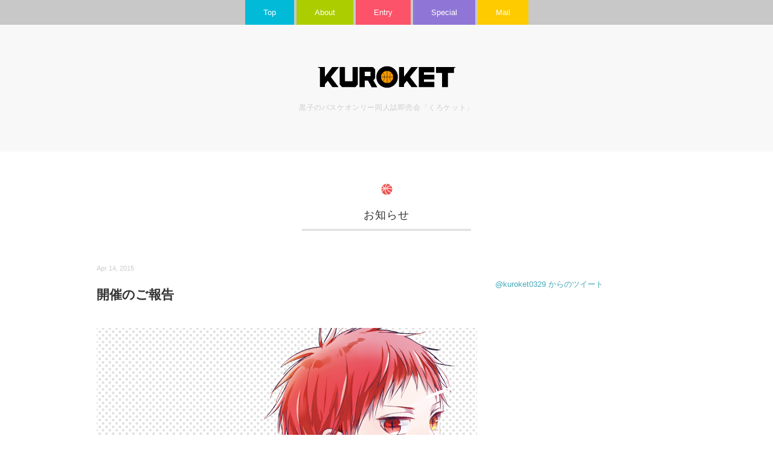

--- FILE ---
content_type: text/html; charset=UTF-8
request_url: http://cmksp.jp/kuroket/w/2015/04/report/
body_size: 25287
content:
<!DOCTYPE html>
<html lang="ja">
<head>
<title>開催のご報告 - 黒子のバスケオンリー同人誌即売会「くろケット」</title>
<meta charset="utf-8">
<meta name="viewport" content="width=device-width, initial-scale=1.0">
<link rel="stylesheet" href="http://cmksp.jp/kuroket/w/wp-content/themes/ssb20140730/responsive.css" type="text/css" media="screen, print" />
<link rel="stylesheet" href="http://cmksp.jp/kuroket/w/wp-content/themes/ssb20140730/style.css" type="text/css" media="screen, print" />
<link rel="alternate" type="application/atom+xml" title="黒子のバスケオンリー同人誌即売会「くろケット」 Atom Feed" href="http://cmksp.jp/kuroket/w/feed/atom/" />
<link rel="alternate" type="application/rss+xml" title="黒子のバスケオンリー同人誌即売会「くろケット」 RSS Feed" href="http://cmksp.jp/kuroket/w/feed/" />
<!--[if lt IE 9]>
<script src="http://html5shiv.googlecode.com/svn/trunk/html5.js"></script>
<![endif]-->
<link rel='dns-prefetch' href='//ajax.googleapis.com' />
<link rel='dns-prefetch' href='//s.w.org' />
		<script type="text/javascript">
			window._wpemojiSettings = {"baseUrl":"https:\/\/s.w.org\/images\/core\/emoji\/12.0.0-1\/72x72\/","ext":".png","svgUrl":"https:\/\/s.w.org\/images\/core\/emoji\/12.0.0-1\/svg\/","svgExt":".svg","source":{"concatemoji":"http:\/\/cmksp.jp\/kuroket\/w\/wp-includes\/js\/wp-emoji-release.min.js?ver=5.2.21"}};
			!function(e,a,t){var n,r,o,i=a.createElement("canvas"),p=i.getContext&&i.getContext("2d");function s(e,t){var a=String.fromCharCode;p.clearRect(0,0,i.width,i.height),p.fillText(a.apply(this,e),0,0);e=i.toDataURL();return p.clearRect(0,0,i.width,i.height),p.fillText(a.apply(this,t),0,0),e===i.toDataURL()}function c(e){var t=a.createElement("script");t.src=e,t.defer=t.type="text/javascript",a.getElementsByTagName("head")[0].appendChild(t)}for(o=Array("flag","emoji"),t.supports={everything:!0,everythingExceptFlag:!0},r=0;r<o.length;r++)t.supports[o[r]]=function(e){if(!p||!p.fillText)return!1;switch(p.textBaseline="top",p.font="600 32px Arial",e){case"flag":return s([55356,56826,55356,56819],[55356,56826,8203,55356,56819])?!1:!s([55356,57332,56128,56423,56128,56418,56128,56421,56128,56430,56128,56423,56128,56447],[55356,57332,8203,56128,56423,8203,56128,56418,8203,56128,56421,8203,56128,56430,8203,56128,56423,8203,56128,56447]);case"emoji":return!s([55357,56424,55356,57342,8205,55358,56605,8205,55357,56424,55356,57340],[55357,56424,55356,57342,8203,55358,56605,8203,55357,56424,55356,57340])}return!1}(o[r]),t.supports.everything=t.supports.everything&&t.supports[o[r]],"flag"!==o[r]&&(t.supports.everythingExceptFlag=t.supports.everythingExceptFlag&&t.supports[o[r]]);t.supports.everythingExceptFlag=t.supports.everythingExceptFlag&&!t.supports.flag,t.DOMReady=!1,t.readyCallback=function(){t.DOMReady=!0},t.supports.everything||(n=function(){t.readyCallback()},a.addEventListener?(a.addEventListener("DOMContentLoaded",n,!1),e.addEventListener("load",n,!1)):(e.attachEvent("onload",n),a.attachEvent("onreadystatechange",function(){"complete"===a.readyState&&t.readyCallback()})),(n=t.source||{}).concatemoji?c(n.concatemoji):n.wpemoji&&n.twemoji&&(c(n.twemoji),c(n.wpemoji)))}(window,document,window._wpemojiSettings);
		</script>
		<style type="text/css">
img.wp-smiley,
img.emoji {
	display: inline !important;
	border: none !important;
	box-shadow: none !important;
	height: 1em !important;
	width: 1em !important;
	margin: 0 .07em !important;
	vertical-align: -0.1em !important;
	background: none !important;
	padding: 0 !important;
}
</style>
	<link rel='stylesheet' id='wp-block-library-css'  href='http://cmksp.jp/kuroket/w/wp-includes/css/dist/block-library/style.min.css?ver=5.2.21' type='text/css' media='all' />
<script type='text/javascript' src='http://ajax.googleapis.com/ajax/libs/jquery/1.7.1/jquery.min.js?ver=1.7.1'></script>
<link rel='https://api.w.org/' href='http://cmksp.jp/kuroket/w/wp-json/' />
<link rel='shortlink' href='http://cmksp.jp/kuroket/w/?p=813' />
<link rel="alternate" type="application/json+oembed" href="http://cmksp.jp/kuroket/w/wp-json/oembed/1.0/embed?url=http%3A%2F%2Fcmksp.jp%2Fkuroket%2Fw%2F2015%2F04%2Freport%2F" />
<link rel="alternate" type="text/xml+oembed" href="http://cmksp.jp/kuroket/w/wp-json/oembed/1.0/embed?url=http%3A%2F%2Fcmksp.jp%2Fkuroket%2Fw%2F2015%2F04%2Freport%2F&#038;format=xml" />
<script type="text/javascript" src="http://cmksp.jp/kuroket/w/wp-content/themes/ssb20140730/jquery/scrolltopcontrol.js"></script>
<script src="http://cmksp.jp/kuroket/w/wp-content/themes/ssb20140730/jquery/jquery.cycle2.js" type="text/javascript"></script>
<script src="http://cmksp.jp/kuroket/w/wp-content/themes/ssb20140730/jquery/jquery.cycle2.carousel.js" type="text/javascript"></script>
<script type="text/javascript">
 $().ready(function() {
   $(document).ready(
     function(){
     $("a img").hover(function(){
     $(this).fadeTo(200, 0.8);
     },function(){
     $(this).fadeTo(300, 1.0);
     });
   });
 });
</script>
</head>

<body class="post-template-default single single-post postid-813 single-format-standard">

<!-- トップナビゲーション -->
<nav id="nav" class="main-navigation" role="navigation">
<div class="menu-topnav-container"><ul id="menu-topnav" class="nav-menu"><li id="menu-item-17" class="menuitem-top menu-item menu-item-type-custom menu-item-object-custom menu-item-home menu-item-has-children menu-item-17"><a href="http://cmksp.jp/kuroket/w/">Top</a>
<ul class="sub-menu">
	<li id="menu-item-22" class="menu-item menu-item-type-custom menu-item-object-custom menu-item-22"><a href="http://cmksp.jp/kuroket/w/index.php#news">News</a></li>
	<li id="menu-item-23" class="menu-item menu-item-type-custom menu-item-object-custom menu-item-23"><a href="http://cmksp.jp/kuroket/w/index.php#linkcat-6">Link</a></li>
</ul>
</li>
<li id="menu-item-18" class="menuitem-about menu-item menu-item-type-custom menu-item-object-custom menu-item-has-children menu-item-18"><a href="http://cmksp.jp/kuroket/w/2014/08/%E9%96%8B%E5%82%AC%E6%A6%82%E8%A6%81/">About</a>
<ul class="sub-menu">
	<li id="menu-item-24" class="menuitem-about-sub menu-item menu-item-type-custom menu-item-object-custom menu-item-24"><a href="http://cmksp.jp/kuroket/w/2014/08/開催概要/">開催概要</a></li>
	<li id="menu-item-26" class="menuitem-about-sub menu-item menu-item-type-custom menu-item-object-custom menu-item-26"><a href="http://cmksp.jp/kuroket/w/2014/07/あいさつ/">ごあいさつ</a></li>
</ul>
</li>
<li id="menu-item-19" class="menuitem-entry menu-item menu-item-type-custom menu-item-object-custom menu-item-has-children menu-item-19"><a href="http://cmksp.jp/kuroket/w/2014/08/%E3%82%B5%E3%83%BC%E3%82%AF%E3%83%AB%E5%8F%82%E5%8A%A0%E7%94%B3%E8%BE%BC/">Entry</a>
<ul class="sub-menu">
	<li id="menu-item-27" class="menuitem-entry-sub menu-item menu-item-type-custom menu-item-object-custom menu-item-27"><a href="http://cmksp.jp/kuroket/w/2014/08/サークル参加申込/">Circle</a></li>
	<li id="menu-item-636" class="menu-item menu-item-type-custom menu-item-object-custom menu-item-636"><a href="http://cmksp.jp/kuroket/w/2015/03/cosplay/">Cosplay</a></li>
</ul>
</li>
<li id="menu-item-20" class="menuitem-special menu-item menu-item-type-custom menu-item-object-custom menu-item-has-children menu-item-20"><a href="http://cmksp.jp/kuroket/w/2014/11/%E3%83%81%E3%83%A9%E3%82%B7%E3%83%A9%E3%83%AA%E3%83%BC/">Special</a>
<ul class="sub-menu">
	<li id="menu-item-28" class="menuitem-special-sub menu-item menu-item-type-custom menu-item-object-custom menu-item-28"><a href="http://cmksp.jp/kuroket/w/2014/11/チラシラリー/">チラシラリー</a></li>
	<li id="menu-item-29" class="menuitem-special-sub menu-item menu-item-type-custom menu-item-object-custom menu-item-29"><a href="http://cmksp.jp/kuroket/w/2014/10/プチオンリー支援/">プチオンリー</a></li>
	<li id="menu-item-368" class="menu-item menu-item-type-custom menu-item-object-custom menu-item-368"><a title="menuitem-special-sub" href="http://cmksp.jp/kuroket/w/2015/02/harabox/">キャラ箱！</a></li>
	<li id="menu-item-495" class="menu-item menu-item-type-custom menu-item-object-custom menu-item-495"><a href="http://cmksp.jp/kuroket/w/2015/02/printer/">印刷会社フェア</a></li>
	<li id="menu-item-680" class="menu-item menu-item-type-custom menu-item-object-custom menu-item-680"><a href="http://cmksp.jp/kuroket/w/2015/03/anthology/">アンソロジー</a></li>
</ul>
</li>
<li id="menu-item-21" class="menuitem-mail menu-item menu-item-type-custom menu-item-object-custom menu-item-21"><a>Mail</a></li>
</ul></div></nav>
<!-- / トップナビゲーション -->
<div class="clear"></div>  

<!-- ヘッダー -->
<header id="header">

<!-- ヘッダー中身 -->    
<div class="header-inner">

<!-- ロゴ -->
<div class="logo">
<a href="http://cmksp.jp/kuroket/w" title="黒子のバスケオンリー同人誌即売会「くろケット」"><img src="http://cmksp.jp/kuroket/w/wp-content/themes/ssb20140730/images/logo.gif" alt="黒子のバスケオンリー同人誌即売会「くろケット」"/></a>
<div class="blog-name">黒子のバスケオンリー同人誌即売会「くろケット」</div>
</div>
<!-- / ロゴ -->

</div>    
<!-- / ヘッダー中身 -->    

</header>
<!-- / ヘッダー -->  
<div class="clear"></div>


<!-- 全体warapper -->
<div class="wrapper">

<!-- メインwrap -->
<div id="main">

<!-- ページタイトル -->
<div class="pagetitle">
    <p><img src="http://cmksp.jp/kuroket/w/wp-content/themes/ssb20140730/images/ball_red.png" width="25" height="25" alt="separater"/></p>
    <a href="http://cmksp.jp/kuroket/w/category/%e3%81%8a%e7%9f%a5%e3%82%89%e3%81%9b/" rel="category tag">お知らせ</a></div>
<!-- / ページタイトル -->


<!-- コンテンツブロック -->
<div class="row">

<!-- 本文エリア -->
<article class="twothird">

<!-- 投稿 -->
<div class="blog-date">Apr 14, 2015</div>
<h1 class="blog-title">開催のご報告</h1>

<p><a href="http://cmksp.jp/kuroket/w/wp-content/uploads/2015/04/houkoku.png"><img class="alignnone wp-image-820 size-full" src="http://cmksp.jp/kuroket/w/wp-content/uploads/2015/04/houkoku.png" alt="houkoku" width="630" height="420" srcset="http://cmksp.jp/kuroket/w/wp-content/uploads/2015/04/houkoku.png 630w, http://cmksp.jp/kuroket/w/wp-content/uploads/2015/04/houkoku-300x200.png 300w" sizes="(max-width: 630px) 100vw, 630px" /></a></p>
<p>くろケットを無事、開催できたことをご報告いたします。<br />
ご参加いただいた皆さまのお陰でにぎやかな楽しいイベントとなりました。<br />
実行委員会一同、心より感謝いたします。<br />
誠にありがとうございました。</p>
<p>2015.4　くろケット実行委員会一同</p>
<p>&nbsp;</p>
<p><strong><span style="color: #00bad8;">開催概要</span></strong><br />
イベント名：くろケット<br />
内容　　　：黒子のバスケ・オンリー同人誌即売会<br />
開催日　　：2015年3月29日(日)　11時～16時<br />
場所　　　：<a href="http://www.m-messe.co.jp/" target="_blank">幕張メッセ 国際展示場</a><br />
参加サークル数　　：<del>1,000サークル＜予定＞</del>　→　約2400サークル<br />
主催　　　：くろケット実行委員会<br />
（コミックマーケット準備会・赤ブーブー通信社・スタジオYOU）<br />
<span style="font-size: 8pt;">※くろケットは、<a href="http://cmksp.jp/cs6/" target="_blank">「コミケットスペシャル６～ＯＴＡＫＵサミット２０１５～</a>」の併設企画として、赤ブーブー通信社・スタジオＹＯＵの協力を得て、コミックマーケット準備会が主催して行うものです。</span></p>
<p>&nbsp;</p>
<p><strong><span style="color: #00bad8;">企画</span></strong><br />
下記企画を行いました。</p>
<p>チラシラリーの景品交換<br />
くろケット開催記念アンソロジーの頒布</p>
<p>赤ブーブー通信社によるチラシラリー<br />
スタジオYOUによるアンケート・アンソロジーの頒布<br />
DCR vs ST フリースロー対決</p>
<p>サークル主催によるプチオンリーの開催</p>
<p>金沢印刷によるキャラ箱のプレゼント企画<br />
ケータリング（ハンバーガー&amp;バニラシェイク）</p>
<p>&nbsp;</p>
<p><strong><span style="color: #00bad8;">アンソロジー</span></strong> (2015/4/14追記）</p>
<p>開催記念アンソロジーの当日頒布分は完売いたしました。</p>
<p><del>余部が若干数ございましたので、コミケットサービスにて通信販売を行います。</del><br />
<del> ご希望の方は下記注意事項、コミケットサービスWebサイト内の注意事項（通販利用方法など）をご確認の上ご利用ください。</del><br />
<strong>通信販売は終了致しました。</strong><br />
<strong> 再版を行う予定はございません。(2015/4/15追記）</strong></p>
<p>＜開催記念アンソロジー　KUROKET＞</p>
<p>装丁：A5サイズ／388ページ<br />
内容：黒子のバスケ　オールキャラアンソロジー／全年齢対象<br />
発行：2015年3月29日</p>
<p>価格：1800円（税込）　＋　別途送料がかかります</p>
<p>お一人様１部まで<br />
※ご注文フォームの数量に２部以上の数を入力した場合でも、１冊分のご注文とさせていただきます</p>
<p>コミケットサービス　ONLINEショップ<br />
<del>https://www.comiketservice.com/shop/</del><br />
<del>商品検索キーワードで“くろケット”にて検索してください</del></p>
<p>&nbsp;</p>
<p><strong><span style="color: #00bad8;">落し物について</span></strong><br />
閉会後はすべての落し物を会場へ引き渡しております。<br />
幕張メッセ総合管理センター（TEL　043-296-0531）へ直接お問い合わせ頂ける様お願<br />
い致します。</p>
<p>&nbsp;</p>
<p><strong><span style="color: #00bad8;">お問い合わせについて</span></strong><br />
くろケットに関するお問い合わせはコミックマーケット準備会にて受け付けております。<br />
メールフォームの運用を終了しましたので、下記住所まで郵送にてお問い合せください。</p>
<p>〒155-0032<br />
東京都世田谷区代沢５-30-４ 世田谷代沢郵便局留<br />
コミックマーケット準備会内　くろケット実行委員会Q係</p>

<!-- ウィジェットエリア（投稿記事下） -->
<div class="row widget-adspace">
<article>	
<div id="topbox">
</div>
</article>	
</div>
<!-- / ウィジェットエリア（投稿記事下） -->

<div id="blog-foot">Posted in <a href="http://cmksp.jp/kuroket/w/category/%e3%81%8a%e7%9f%a5%e3%82%89%e3%81%9b/" rel="category tag">お知らせ</a> ｜ <span>Comments Closed</span>　</div>
<!-- / 投稿 -->


<!-- ページャー -->
<div id="next">
<span class="left"><a href="http://cmksp.jp/kuroket/w/2015/03/notes/" rel="prev">＜ 参加案内</a></span>
<span class="right"></span>
<div class="clear"></div>
</div>
<!-- / ページャー -->

<!-- コメントエリア -->


<!-- / コメントエリア -->

<!-- 投稿が無い場合 -->
<!-- 投稿が無い場合 -->


<!-- ウィジェットエリア（関連記事下） -->
<div class="row widget-adspace">
<article>	
<div id="topbox">
</div>
</article>	
</div>
<!-- / ウィジェットエリア（関連記事下） -->


</article>
<!-- / 本文エリア -->


<!-- サイドエリア -->
<article class="third">

<!-- サイドバー -->
<div id="sidebar">

<div id="sidebox">
<div id="text-2" class="widget widget_text">			<div class="textwidget"><a class="twitter-timeline" href="https://twitter.com/kuroket0329" data-widget-id="459490433073029120">@kuroket0329 からのツイート</a>
<script>!function(d,s,id){var js,fjs=d.getElementsByTagName(s)[0],p=/^http:/.test(d.location)?'http':'https';if(!d.getElementById(id)){js=d.createElement(s);js.id=id;js.src=p+"://platform.twitter.com/widgets.js";fjs.parentNode.insertBefore(js,fjs);}}(document,"script","twitter-wjs");</script>
</div>
		</div></div>

<div id="sidebox-new">
<!-- 新着記事 -->
<div class="sidebar-title">新着記事</div>
<ul>
<li><table class="similar-side"><tr><th><a href="http://cmksp.jp/kuroket/w/2015/04/report/"><img width="630" height="420" src="http://cmksp.jp/kuroket/w/wp-content/uploads/2015/04/houkoku.png" class="attachment-post-thumbnail size-post-thumbnail wp-post-image" alt="" srcset="http://cmksp.jp/kuroket/w/wp-content/uploads/2015/04/houkoku.png 630w, http://cmksp.jp/kuroket/w/wp-content/uploads/2015/04/houkoku-300x200.png 300w" sizes="(max-width: 630px) 100vw, 630px" /></a></th>
<td><a href="http://cmksp.jp/kuroket/w/2015/04/report/" title="開催のご報告"> 開催のご報告</a></td></tr></table></li>
<li><table class="similar-side"><tr><th><a href="http://cmksp.jp/kuroket/w/2015/03/notes/"><img width="630" height="420" src="http://cmksp.jp/kuroket/w/wp-content/uploads/2014/08/noimage_b.png" class="attachment-post-thumbnail size-post-thumbnail wp-post-image" alt="" srcset="http://cmksp.jp/kuroket/w/wp-content/uploads/2014/08/noimage_b.png 630w, http://cmksp.jp/kuroket/w/wp-content/uploads/2014/08/noimage_b-300x200.png 300w" sizes="(max-width: 630px) 100vw, 630px" /></a></th>
<td><a href="http://cmksp.jp/kuroket/w/2015/03/notes/" title="参加案内"> 参加案内</a></td></tr></table></li>
<li><table class="similar-side"><tr><th><a href="http://cmksp.jp/kuroket/w/2015/03/%e3%81%8a%e5%95%8f%e3%81%84%e5%90%88%e3%82%8f%e3%81%9b%e3%81%ab%e3%81%a4%e3%81%84%e3%81%a6/"><img width="630" height="420" src="http://cmksp.jp/kuroket/w/wp-content/uploads/2014/08/noimage_v.png" class="attachment-post-thumbnail size-post-thumbnail wp-post-image" alt="" srcset="http://cmksp.jp/kuroket/w/wp-content/uploads/2014/08/noimage_v.png 630w, http://cmksp.jp/kuroket/w/wp-content/uploads/2014/08/noimage_v-300x200.png 300w" sizes="(max-width: 630px) 100vw, 630px" /></a></th>
<td><a href="http://cmksp.jp/kuroket/w/2015/03/%e3%81%8a%e5%95%8f%e3%81%84%e5%90%88%e3%82%8f%e3%81%9b%e3%81%ab%e3%81%a4%e3%81%84%e3%81%a6/" title="お問い合わせについて"> お問い合わせについて</a></td></tr></table></li>
<li><table class="similar-side"><tr><th><a href="http://cmksp.jp/kuroket/w/2015/03/plan/"><img width="630" height="420" src="http://cmksp.jp/kuroket/w/wp-content/uploads/2014/08/noimage_r.png" class="attachment-post-thumbnail size-post-thumbnail wp-post-image" alt="" srcset="http://cmksp.jp/kuroket/w/wp-content/uploads/2014/08/noimage_r.png 630w, http://cmksp.jp/kuroket/w/wp-content/uploads/2014/08/noimage_r-300x200.png 300w" sizes="(max-width: 630px) 100vw, 630px" /></a></th>
<td><a href="http://cmksp.jp/kuroket/w/2015/03/plan/" title="当日企画紹介"> 当日企画紹介</a></td></tr></table></li>
<li><table class="similar-side"><tr><th><a href="http://cmksp.jp/kuroket/w/2015/03/tirashihaihu/"><img width="630" height="420" src="http://cmksp.jp/kuroket/w/wp-content/uploads/2014/08/noimage_g.png" class="attachment-post-thumbnail size-post-thumbnail wp-post-image" alt="" srcset="http://cmksp.jp/kuroket/w/wp-content/uploads/2014/08/noimage_g.png 630w, http://cmksp.jp/kuroket/w/wp-content/uploads/2014/08/noimage_g-300x200.png 300w" sizes="(max-width: 630px) 100vw, 630px" /></a></th>
<td><a href="http://cmksp.jp/kuroket/w/2015/03/tirashihaihu/" title="チラシ配布について"> チラシ配布について</a></td></tr></table></li>
</ul>
<!-- / 新着記事 -->
</div>

<div id="sidebox">
<div id="archives-3" class="widget widget_archive"><div class="sidebar-title">アーカイブ</div>		<label class="screen-reader-text" for="archives-dropdown-3">アーカイブ</label>
		<select id="archives-dropdown-3" name="archive-dropdown">
			
			<option value="">月を選択</option>
				<option value='http://cmksp.jp/kuroket/w/2015/04/'> 2015年4月 </option>
	<option value='http://cmksp.jp/kuroket/w/2015/03/'> 2015年3月 </option>
	<option value='http://cmksp.jp/kuroket/w/2015/02/'> 2015年2月 </option>
	<option value='http://cmksp.jp/kuroket/w/2015/01/'> 2015年1月 </option>
	<option value='http://cmksp.jp/kuroket/w/2014/12/'> 2014年12月 </option>
	<option value='http://cmksp.jp/kuroket/w/2014/11/'> 2014年11月 </option>
	<option value='http://cmksp.jp/kuroket/w/2014/10/'> 2014年10月 </option>
	<option value='http://cmksp.jp/kuroket/w/2014/08/'> 2014年8月 </option>
	<option value='http://cmksp.jp/kuroket/w/2014/07/'> 2014年7月 </option>

		</select>

<script type='text/javascript'>
/* <![CDATA[ */
(function() {
	var dropdown = document.getElementById( "archives-dropdown-3" );
	function onSelectChange() {
		if ( dropdown.options[ dropdown.selectedIndex ].value !== '' ) {
			document.location.href = this.options[ this.selectedIndex ].value;
		}
	}
	dropdown.onchange = onSelectChange;
})();
/* ]]> */
</script>

		</div><div id="search-3" class="widget widget_search"><div class="search">
<form method="get" id="searchform" action="http://cmksp.jp/kuroket/w">
<fieldset>
<input name="s" type="text" onfocus="if(this.value=='Search') this.value='';" onblur="if(this.value=='') this.value='Search';" value="Search" />
<button type="submit"></button>
</fieldset>
</form>
</div></div><div id="categories-3" class="widget widget_categories"><div class="sidebar-title">カテゴリー</div>		<ul>
				<li class="cat-item cat-item-14"><a href="http://cmksp.jp/kuroket/w/category/%e3%81%8a%e7%9f%a5%e3%82%89%e3%81%9b/">お知らせ</a>
</li>
	<li class="cat-item cat-item-9"><a href="http://cmksp.jp/kuroket/w/category/%e3%81%94%e3%81%82%e3%81%84%e3%81%95%e3%81%a4/">ごあいさつ</a>
</li>
	<li class="cat-item cat-item-10"><a href="http://cmksp.jp/kuroket/w/category/%e3%82%b5%e3%83%bc%e3%82%af%e3%83%ab%e5%8f%82%e5%8a%a0%e7%94%b3%e8%be%bc/">サークル参加申込</a>
</li>
	<li class="cat-item cat-item-12"><a href="http://cmksp.jp/kuroket/w/category/%e3%83%81%e3%83%a9%e3%82%b7%e9%85%8d%e5%b8%83%e3%82%a4%e3%83%99%e3%83%b3%e3%83%88%e4%b8%80%e8%a6%a7/">チラシ配布イベント一覧</a>
</li>
	<li class="cat-item cat-item-13"><a href="http://cmksp.jp/kuroket/w/category/%e4%bc%81%e7%94%bb/">企画</a>
</li>
	<li class="cat-item cat-item-8"><a href="http://cmksp.jp/kuroket/w/category/%e9%96%8b%e5%82%ac%e6%a6%82%e8%a6%81/">開催概要</a>
</li>
		</ul>
			</div></div>

</div>
<!-- /  サイドバー  -->
</article>
<!-- / サイドエリア -->


</div>
<!-- / コンテンツブロック -->


</div>
<!-- / メインwrap -->


</div>
<!-- / 全体wrapper -->

<!-- フッターエリア -->
<footer id="footer">
<div class="footer-inner">

<div id="sociallink">
    <a href="https://twitter.com/kuroket0329" target="_blank" title="Twitter"><img src="http://cmksp.jp/kuroket/w/wp-content/themes/ssb20140730/images/Twitter_logo_blue.png" alt="Twitter" style="margin-right:10px" /></a>
    <a href="http://cmksp.jp/cs6/" target="_blank" title="O"><img src="http://cmksp.jp/kuroket/w/wp-content/themes/ssb20140730/images/O_icon.png" alt="O" style="margin-right:10px" /></a>
    <a href="http://www.comiket.co.jp/" target="_blank" title="C"><img src="http://cmksp.jp/kuroket/w/wp-content/themes/ssb20140730/images/C_icon.png" alt="C" style="margin-right:10px" /></a>
    <a href="http://www.akaboo.jp/" target="_blank" title="B"><img src="http://cmksp.jp/kuroket/w/wp-content/themes/ssb20140730/images/B_icon.png" alt="B" style="margin-right:10px" /></a>
    <a href="http://www.youyou.co.jp/index.html" target="_blank" title="Y"><img src="http://cmksp.jp/kuroket/w/wp-content/themes/ssb20140730/images/Y_icon.png" alt="Y" style="margin-right:10px" /></a>
    <a href="https://ssl.comiket.co.jp/cmksp/cs6/kuroket-inquiry/" target="_blank" title="mail"><img src="http://cmksp.jp/kuroket/w/wp-content/themes/ssb20140730/images/mail_icon.png" alt="mail" style="margin-right:10px" /></a>
</div>

<!-- コピーライト表示 -->
<div id="copyright">
    <a href="http://cmksp.jp/kuroket/w/プライバシーポリシー/">プライバシーポリシー</a>
    <!--<a href="">サイトポリシー</a>-->
    <a href="http://minimalwp.com" target="_blank">Theme by Minimal WP</a>
</div>
<!-- /コピーライト表示 -->

</div>
</footer>
<!-- / フッターエリア -->

<script type='text/javascript' src='http://cmksp.jp/kuroket/w/wp-includes/js/wp-embed.min.js?ver=5.2.21'></script>

<script>
  (function(i,s,o,g,r,a,m){i['GoogleAnalyticsObject']=r;i[r]=i[r]||function(){
  (i[r].q=i[r].q||[]).push(arguments)},i[r].l=1*new Date();a=s.createElement(o),
  m=s.getElementsByTagName(o)[0];a.async=1;a.src=g;m.parentNode.insertBefore(a,m)
  })(window,document,'script','//www.google-analytics.com/analytics.js','ga');

  ga('create', 'UA-51695343-2', 'cmksp.jp');
  ga('send', 'pageview');
</script>
</body>
</html>

--- FILE ---
content_type: text/plain
request_url: https://www.google-analytics.com/j/collect?v=1&_v=j102&a=1805690557&t=pageview&_s=1&dl=http%3A%2F%2Fcmksp.jp%2Fkuroket%2Fw%2F2015%2F04%2Freport%2F&ul=en-us%40posix&dt=%E9%96%8B%E5%82%AC%E3%81%AE%E3%81%94%E5%A0%B1%E5%91%8A%20-%20%E9%BB%92%E5%AD%90%E3%81%AE%E3%83%90%E3%82%B9%E3%82%B1%E3%82%AA%E3%83%B3%E3%83%AA%E3%83%BC%E5%90%8C%E4%BA%BA%E8%AA%8C%E5%8D%B3%E5%A3%B2%E4%BC%9A%E3%80%8C%E3%81%8F%E3%82%8D%E3%82%B1%E3%83%83%E3%83%88%E3%80%8D&sr=1280x720&vp=1280x720&_u=IEBAAAABAAAAACAAI~&jid=426875741&gjid=1486332244&cid=1628847603.1768961720&tid=UA-51695343-2&_gid=1414602918.1768961720&_r=1&_slc=1&z=171317823
body_size: -282
content:
2,cG-V9VREJNPRE